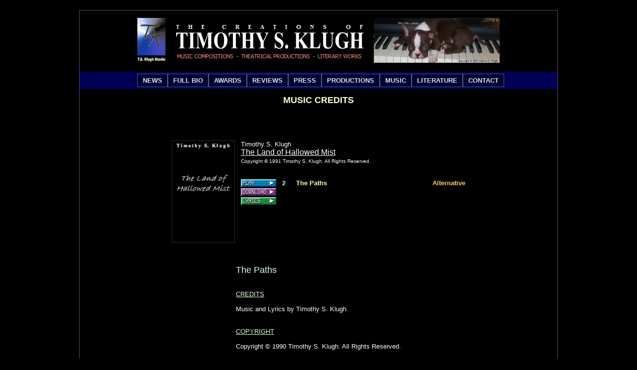

--- FILE ---
content_type: text/html; charset=utf-8
request_url: https://www.timothysklugh.com/tsk2015/musccred.aspx?client_identifier=TIMOTHY_S_KLUGH&reference_title=THE%20LAND%20OF%20HALLOWED%20MIST&reference_song_title=THE%20PATHS
body_size: 11167
content:


<!DOCTYPE html PUBLIC "-//W3C//DTD XHTML 1.0 Strict//EN" "http://www.w3.org/TR/xhtml1/DTD/xhtml1-strict.dtd">
<html xmlns="http://www.w3.org/1999/xhtml" xml:lang="en">

<head><title>
	Timothy S. Klugh
</title><link href="Styles/Site.css" rel="stylesheet" type="text/css" />
</head>
<body>
    <form method="post" action="./musccred.aspx?client_identifier=TIMOTHY_S_KLUGH&amp;reference_title=THE+LAND+OF+HALLOWED+MIST&amp;reference_song_title=THE+PATHS" id="ctl01">
<div class="aspNetHidden">
<input type="hidden" name="__VIEWSTATE" id="__VIEWSTATE" value="/wEPDwULLTEwOTI1OTYyNzVkZMP0AWCxwNgGlicf5QZeS5od9HF0zaasaBXEf/BRpo4D" />
</div>


<script src="/WebResource.axd?d=CCrWjmns7r09OFh8d6d2e0vDzCNrF2kjiK7pGmaQH3WJ4WkdkNGMuH5NEy2KJ9EhtvcfDvWFRpOFUnfjF9g6x18vkn9WxXu7KCRBMVr_qss1&amp;t=638901593280000000" type="text/javascript"></script>
<div class="aspNetHidden">

	<input type="hidden" name="__VIEWSTATEGENERATOR" id="__VIEWSTATEGENERATOR" value="0E649C81" />
</div>
    <div class="page">
        <div class="header">
            
            <table width="100%">
              <tr>
                <td align="center">
                  <br />
                  <img src="http://www.timothysklugh.com/tsk2015/tskimages/logos/regular/The_Creations_Of_Timothy_S_Klugh_Bulldog_Banner_02-06-2015.jpg" />
                  <br /><br />
                </td>
              </tr>
            </table>
            
            <!--<div class="title">
                <h1>
                    My ASP.NET Application
                </h1>
            </div>
            <div class="loginDisplay">
                
                        [ <a href="../Account/Login.aspx" id="HeadLoginView_HeadLoginStatus">Log In</a> ]
                    
            </div>-->

            <div class="clear hideSkiplink">
               <center>
                 <table>
                   <tr>
                     <td>
                       <a href="#NavigationMenu_SkipLink"><img alt="Skip Navigation Links" src="/WebResource.axd?d=ta8vYQoM78nFWDVFCo6c4xoewAdy-vpaeTL3TY5UMlKKKIg1TyikvHdjTgoYO4Fe2RrD4BxEALM4AG2bYg0ey2SKAKCRujIGpGUu-Z8rpYw1&amp;t=638901593280000000" width="0" height="0" style="border-width:0px;" /></a><div class="menu" id="NavigationMenu">
	<ul class="level1">
		<li><a class="level1" href="default.aspx">NEWS</a></li><li><a class="level1" href="bio.aspx">FULL BIO</a></li><li><a class="level1" href="awards.aspx">AWARDS</a></li><li><a class="level1" href="rvwsslct.aspx">REVIEWS</a></li><li><a class="level1" href="press.aspx">PRESS</a></li><li><a class="level1" href="prdction.aspx">PRODUCTIONS</a></li><li><a class="level1" href="muscslct.aspx">MUSIC</a></li><li><a class="level1" href="literatr.aspx">LITERATURE</a></li><li><a class="level1" href="contact.aspx">CONTACT</a></li>
	</ul>
</div><a id="NavigationMenu_SkipLink"></a>
                     </td>
                   </tr>
                 </table>
               </center>
            </div>
        </div>
        <div class="main">
            


<html>




<head>
<meta http-equiv="Content-Type" content="text/html; charset=windows-1252">
<meta name="GENERATOR" content="Microsoft FrontPage 6.0">
<meta name="ProgId" content="FrontPage.Editor.Document">
<title>TIMOTHY S. KLUGH</title>
<!-- <link rel="StyleSheet" href="tsststyl.css" type="text/css"> -->

    <style type="text/css">
        .style1
        {
            text-decoration: underline;
        }
    </style>
</head>

<body bgcolor="#000000" link="#410082" vlink="#932968">


<center>

      <table width="100%" border=0 cellspacing=3 cellpadding=3>
        <tr>
          <td valign="top" align="center" width="100%">

            <font face="arial" size="4" color="#FFFFCC"><b>MUSIC CREDITS</b></font>
            <br />
            <br />

<table border="0" cellpadding="0" cellspacing="0">
    <tbody>
        <tr>
            <td>
                <div style="position:relative;width:300px;height:25px;overflow:hidden">
                    <div style="position:absolute;width:300px;height:25px;background-color:#000000" onmouseover="copyspeed=pausespeed" onmouseout="copyspeed=marqueespeed">
                        <div id="iemarquee" style="position: absolute; left: 303px; top: 0px;">
                            <nobr>
                            </nobr>
                        </div>
                    </div>
                </div>
            </td>
        </tr>
    </tbody>
</table>

<br /><br />
              
      <table><tr><td align="left" valign="top"><table border="1"><tr><td><a id="AlbumLink1" href="muscslct.aspx#THE_LAND_OF_HALLOWED_MIST" runat="server"><img src="http://www.timothysklugh.com/studio/albumpics/The_Land_Of_Hallowed_Mist_[Original_Vocal]_Album_Cover_Web_Image.JPG" height="200" width="125" /></a></asp:HyperLink></td></tr></table></td><td><nobr>&nbsp;&nbsp;&nbsp;</nobr></td><td align="left" valign="top"><nobr><font face="arial" size="2" color="#FFFFFF">Timothy S. Klugh<br></font><font face="arial" size="3" color="#FFFFFF"><a class="classtitlenormal" id="AlbumLink2" href="muscslct.aspx#THE_LAND_OF_HALLOWED_MIST" runat="server">The Land of Hallowed Mist</a><br></font><font face="arial" size="1" color="#FFFFFF">Copyright © 1991 Timothy S. Klugh.  All Rights Reserved.<br></font><br><br><table><tr><td align="left" valign="top"><nobr><a href="muscplay.aspx?client_identifier=TIMOTHY_S_KLUGH&reference_title=THE LAND OF HALLOWED MIST&reference_song_title=THE PATHS" target="_blank"><img src="tskimages/buttons/playmp3.jpg"></a><br><a href="downloadhandler.ashx?fn=Timothy_S_Klugh-The_Paths.mp3&lpi=0" target="_blank"><img src="tskimages/buttons/download.jpg"></a><br><a href="lyrics.aspx?client_identifier=TIMOTHY_S_KLUGH&reference_title=THE LAND OF HALLOWED MIST&reference_song_title=THE PATHS" target="_blank"><img src="tskimages/buttons/lyrics_enabled.jpg"></a><br><br></nobr></td><td align="left" valign="top" width="40"><nobr><font face="arial" size="2" color="#AAFFFF"><b>&nbsp;&nbsp;&nbsp;2&nbsp;&nbsp;&nbsp;</b></font><br><br></nobr></td><td align="left" valign="top" width="250"><nobr><font face="arial" size="2" color="#FFFFAA"><b>The Paths</b></font><br><br></nobr></td><td align="left" valign="top"><nobr><font face="arial" size="2" color="#FFCC66"><b>&nbsp;&nbsp;&nbsp;&nbsp;&nbsp;&nbsp;Alternative</b></font><br><br></tr></table></nobr></td></tr></table><br><table><tr><td align="left" valign="top"><nobr><br><br><font face="arial" size="4" color="#DDFFFF">The Paths</font><br><br><br><font face="arial" size="2" color="#DDFFDD"><u>CREDITS</u></font><br><br><font face="arial" size="2" color="#FFFFFF">Music and Lyrics by Timothy S. Klugh.</font><br><br><br><font face="arial" size="2" color="#DDFFDD"><u>COPYRIGHT</u></font><br><br><font face="arial" size="2" color="#FFFFFF">Copyright © 1990 Timothy S. Klugh.  All Rights Reserved.</font><br><br><br><font face="arial" size="2" color="#DDFFDD"><u>CATEGORY</u></font><br><br><font face="arial" size="2" color="#FFFFFF">Genre: Alternative</font><br><font face="arial" size="2" color="#FFFFFF">Type: Composition</font><br><br><br><font face="arial" size="2" color="#DDFFDD"><u>ARTIST INVOLVED</u></font><br><br><font face="arial" size="2" color="#FFFFFF">Timothy S. Klugh</font><br><font face="arial" size="2" color="#FFFFFF">&nbsp;- Vocals and All Instruments.</font><br><br><br><br><font face="arial" size="2" color="#DDFFDD"><u>ALBUM</u></font><br><br><font face="arial" size="2" color="#FFFFFF">"The Land of Hallowed Mist"</font><br><font face="arial" size="2" color="#FFFFFF">Timothy S. Klugh</font><br><br><font face="arial" size="2" color="#FFFFFF">Copyright © 1991 Timothy S. Klugh.  All Rights Reserved.</font><br><br><font face="arial" size="2" color="#FFFFFF">Cover Design/Layout and<br>Label Design/Layout by<br>&nbsp;Timothy S. Klugh.</font><br><br><font face="arial" size="2" color="#FFFFFF">Album originally recorded in 1991<br>at T.S. Klugh Studio.</font><br></nobr></td></tr></table></nobr></td></tr></table><br><br><br><br><table><tr><td align="center" valign="top" method="post"><nobr><form action="muscslct.aspx"><input type="password" name="spec" value="" style="color: #DDDDDD; font-family: Verdana; font-weight: bold; font-size: 12px; background-color: #000000;" size="10" maxlength="30"><br><br><input type="image" src="tskimages/buttons/spec.jpg"><br></form></nobr></td></tr></table>





  <br /><br />


              </td>

            </tr>
          </table>

</center>


    <br />
    <br />

</body>

</html>


        </div>
        <div class="clear">
        </div>
    </div>
    <div class="footer">
      <center>
        <br />
        <br />
        <a href="default.aspx">NEWS</a>&nbsp;&nbsp;&nbsp;&nbsp;&nbsp;
        <a href="bio.aspx">FULL BIO</a>&nbsp;&nbsp;&nbsp;&nbsp;&nbsp;
        <a href="awards.aspx">AWARDS</a>&nbsp;&nbsp;&nbsp;&nbsp;&nbsp;
        <a href="rvwsslct.aspx">REVIEWS</a>&nbsp;&nbsp;&nbsp;&nbsp;&nbsp;
        <a href="press.aspx">PRESS</a>&nbsp;&nbsp;&nbsp;&nbsp;&nbsp;
        <a href="prdction.aspx">PRODUCTIONS</a>&nbsp;&nbsp;&nbsp;&nbsp;&nbsp;
        <a href="muscslct.aspx">MUSIC</a>&nbsp;&nbsp;&nbsp;&nbsp;&nbsp;
        <a href="literatr.aspx">LITERATURE</a>&nbsp;&nbsp;&nbsp;&nbsp;&nbsp;
        <a href="contact.aspx">CONTACT</a>
        <br />
        <br />
        <br />
        <br />
<!--
        <object classid="clsid:D27CDB6E-AE6D-11cf-96B8-444553540000" codebase="http://active.macromedia.com/flash4/cabs/swflash.cab#version=4,0,0,0" id="TS_Klugh_Studio_TSK_Initsigniture_Movie" width="25" height="40">
          <param name="movie" value="http://www.timothysklugh.com/studio/TS_Klugh_Studio_TSK_Initsigniture_Movie.swf">
          <param name="quality" value="high"> <param name="bgcolor" value="#000000">
          <embed name="TS_Klugh_Studio_TSK_Initsigniture_Movie" src="http://www.timothysklugh.com/studio/TS_Klugh_Studio_TSK_Initsigniture_Movie.swf" quality="high" bgcolor="#000000" width="25" height="40" type="application/x-shockwave-flash" pluginspage="http://www.macromedia.com/shockwave/download/index.cgi?P1_Prod_Version=ShockwaveFlash"></embed>
        </object>
-->
        <img src="http://www.timothysklugh.com/tsk2015/tskimages/logos/small/TSK_Initsigniture_Logo_Black_And_White_SMALL.jpg" />
        <br />
        <font face="arial" color="#FFFFFF" size="2">T.S. Klugh Studio<br></font>
        <font face="arial" color="#FFFFFF" size="1">Founded 1989<br></font>
        <br />
        <font face="arial" color="#CCCCCC" size="1">Copyright &copy; 2015-2026 Timothy S. Klugh.  All Rights Reserved.<br></font><br />
<!--        <font face="arial" size="1" color="#CCCCCC">#51025140</font>   -->
<!--        <font face="arial" size="1" color="#CCCCCC">#71024090</font>   -->
<!--        <font face="arial" size="1" color="#CCCCCC">#22022290</font>   -->
        <font face="arial" size="1" color="#CCCCCC">#22024290</font>
        <br />
        <br />
      </center>
    </div>
    
<script type='text/javascript'>new Sys.WebForms.Menu({ element: 'NavigationMenu', disappearAfter: 500, orientation: 'horizontal', tabIndex: 0, disabled: false });</script></form>
</body>
</html>
